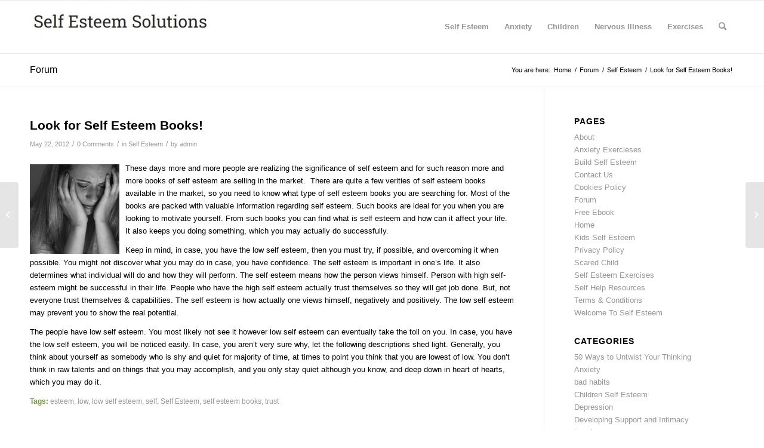

--- FILE ---
content_type: text/html; charset=UTF-8
request_url: https://selfesteemsolutions.org/self-esteem-look-for-self-esteem-books/
body_size: 12331
content:
<!DOCTYPE html>
<html lang="en-US" class="html_stretched responsive av-preloader-disabled  html_header_top html_logo_left html_main_nav_header html_menu_right html_slim html_header_sticky html_header_shrinking html_mobile_menu_phone html_header_searchicon html_content_align_center html_header_unstick_top_disabled html_header_stretch_disabled html_av-overlay-side html_av-overlay-side-classic html_av-submenu-noclone html_entry_id_728 av-cookies-no-cookie-consent av-no-preview av-default-lightbox html_text_menu_active av-mobile-menu-switch-default">
<head>
<meta charset="UTF-8" />
<meta name="robots" content="index, follow" />


<!-- mobile setting -->
<meta name="viewport" content="width=device-width, initial-scale=1">

<!-- Scripts/CSS and wp_head hook -->
<title>Look for Self Esteem Books! &#8211; Self Esteem Solutions</title>
<link rel='dns-prefetch' href='//s.w.org' />
<link rel="alternate" type="application/rss+xml" title="Self Esteem Solutions &raquo; Feed" href="https://selfesteemsolutions.org/feed/" />
<link rel="alternate" type="application/rss+xml" title="Self Esteem Solutions &raquo; Comments Feed" href="https://selfesteemsolutions.org/comments/feed/" />
<link rel="alternate" type="application/rss+xml" title="Self Esteem Solutions &raquo; Look for Self Esteem Books! Comments Feed" href="https://selfesteemsolutions.org/self-esteem-look-for-self-esteem-books/feed/" />
		<script type="text/javascript">
			window._wpemojiSettings = {"baseUrl":"https:\/\/s.w.org\/images\/core\/emoji\/12.0.0-1\/72x72\/","ext":".png","svgUrl":"https:\/\/s.w.org\/images\/core\/emoji\/12.0.0-1\/svg\/","svgExt":".svg","source":{"concatemoji":"https:\/\/selfesteemsolutions.org\/wp-includes\/js\/wp-emoji-release.min.js?ver=5.3.20"}};
			!function(e,a,t){var n,r,o,i=a.createElement("canvas"),p=i.getContext&&i.getContext("2d");function s(e,t){var a=String.fromCharCode;p.clearRect(0,0,i.width,i.height),p.fillText(a.apply(this,e),0,0);e=i.toDataURL();return p.clearRect(0,0,i.width,i.height),p.fillText(a.apply(this,t),0,0),e===i.toDataURL()}function c(e){var t=a.createElement("script");t.src=e,t.defer=t.type="text/javascript",a.getElementsByTagName("head")[0].appendChild(t)}for(o=Array("flag","emoji"),t.supports={everything:!0,everythingExceptFlag:!0},r=0;r<o.length;r++)t.supports[o[r]]=function(e){if(!p||!p.fillText)return!1;switch(p.textBaseline="top",p.font="600 32px Arial",e){case"flag":return s([127987,65039,8205,9895,65039],[127987,65039,8203,9895,65039])?!1:!s([55356,56826,55356,56819],[55356,56826,8203,55356,56819])&&!s([55356,57332,56128,56423,56128,56418,56128,56421,56128,56430,56128,56423,56128,56447],[55356,57332,8203,56128,56423,8203,56128,56418,8203,56128,56421,8203,56128,56430,8203,56128,56423,8203,56128,56447]);case"emoji":return!s([55357,56424,55356,57342,8205,55358,56605,8205,55357,56424,55356,57340],[55357,56424,55356,57342,8203,55358,56605,8203,55357,56424,55356,57340])}return!1}(o[r]),t.supports.everything=t.supports.everything&&t.supports[o[r]],"flag"!==o[r]&&(t.supports.everythingExceptFlag=t.supports.everythingExceptFlag&&t.supports[o[r]]);t.supports.everythingExceptFlag=t.supports.everythingExceptFlag&&!t.supports.flag,t.DOMReady=!1,t.readyCallback=function(){t.DOMReady=!0},t.supports.everything||(n=function(){t.readyCallback()},a.addEventListener?(a.addEventListener("DOMContentLoaded",n,!1),e.addEventListener("load",n,!1)):(e.attachEvent("onload",n),a.attachEvent("onreadystatechange",function(){"complete"===a.readyState&&t.readyCallback()})),(n=t.source||{}).concatemoji?c(n.concatemoji):n.wpemoji&&n.twemoji&&(c(n.twemoji),c(n.wpemoji)))}(window,document,window._wpemojiSettings);
		</script>
		<style type="text/css">
img.wp-smiley,
img.emoji {
	display: inline !important;
	border: none !important;
	box-shadow: none !important;
	height: 1em !important;
	width: 1em !important;
	margin: 0 .07em !important;
	vertical-align: -0.1em !important;
	background: none !important;
	padding: 0 !important;
}
</style>
	<link rel='stylesheet' id='wp-block-library-css'  href='https://selfesteemsolutions.org/wp-includes/css/dist/block-library/style.min.css?ver=5.3.20' type='text/css' media='all' />
<link rel='stylesheet' id='contact-form-7-css'  href='https://selfesteemsolutions.org/wp-content/plugins/contact-form-7/includes/css/styles.css?ver=5.1.6' type='text/css' media='all' />
<link rel='stylesheet' id='meks-social-widget-css'  href='https://selfesteemsolutions.org/wp-content/plugins/meks-smart-social-widget/css/style.css?ver=1.4' type='text/css' media='all' />
<link rel='stylesheet' id='avia-merged-styles-css'  href='https://selfesteemsolutions.org/wp-content/uploads/dynamic_avia/avia-merged-styles-01fa8b2a5466da1875f9f7eee44f980d---6462a971aa3a8.css' type='text/css' media='all' />
<script type='text/javascript' src='https://selfesteemsolutions.org/wp-includes/js/jquery/jquery.js?ver=1.12.4-wp'></script>
<script type='text/javascript' src='https://selfesteemsolutions.org/wp-includes/js/jquery/jquery-migrate.min.js?ver=1.4.1'></script>
<link rel='https://api.w.org/' href='https://selfesteemsolutions.org/wp-json/' />
<link rel="EditURI" type="application/rsd+xml" title="RSD" href="https://selfesteemsolutions.org/xmlrpc.php?rsd" />
<link rel="wlwmanifest" type="application/wlwmanifest+xml" href="https://selfesteemsolutions.org/wp-includes/wlwmanifest.xml" /> 
<link rel='prev' title='Change the Way of Your Thinking!' href='https://selfesteemsolutions.org/self-esteem-change-the-way-of-your-thinking/' />
<link rel='next' title='Self Esteem Books can be Very Inspirational!' href='https://selfesteemsolutions.org/self-esteem-self-esteem-books-can-be-very-inspirational/' />
<meta name="generator" content="WordPress 5.3.20" />
<link rel="canonical" href="https://selfesteemsolutions.org/self-esteem-look-for-self-esteem-books/" />
<link rel='shortlink' href='https://selfesteemsolutions.org/?p=728' />
<link rel="alternate" type="application/json+oembed" href="https://selfesteemsolutions.org/wp-json/oembed/1.0/embed?url=https%3A%2F%2Fselfesteemsolutions.org%2Fself-esteem-look-for-self-esteem-books%2F" />
<link rel="alternate" type="text/xml+oembed" href="https://selfesteemsolutions.org/wp-json/oembed/1.0/embed?url=https%3A%2F%2Fselfesteemsolutions.org%2Fself-esteem-look-for-self-esteem-books%2F&#038;format=xml" />
<link rel="profile" href="https://gmpg.org/xfn/11" />
<link rel="alternate" type="application/rss+xml" title="Self Esteem Solutions RSS2 Feed" href="https://selfesteemsolutions.org/feed/" />
<link rel="pingback" href="https://selfesteemsolutions.org/xmlrpc.php" />
<!--[if lt IE 9]><script src="https://selfesteemsolutions.org/wp-content/themes/enfold/js/html5shiv.js"></script><![endif]-->
<link rel="icon" href="https://selfesteemsolutions.org/wp-content/uploads/2023/05/selfesteemsolutions-300x65.jpg" type="image/x-icon">

<!-- To speed up the rendering and to display the site as fast as possible to the user we include some styles and scripts for above the fold content inline -->
<script type="text/javascript">'use strict';var avia_is_mobile=!1;if(/Android|webOS|iPhone|iPad|iPod|BlackBerry|IEMobile|Opera Mini/i.test(navigator.userAgent)&&'ontouchstart' in document.documentElement){avia_is_mobile=!0;document.documentElement.className+=' avia_mobile '}
else{document.documentElement.className+=' avia_desktop '};document.documentElement.className+=' js_active ';(function(){var e=['-webkit-','-moz-','-ms-',''],n='',o=!1,a=!1;for(var t in e){if(e[t]+'transform' in document.documentElement.style){o=!0;n=e[t]+'transform'};if(e[t]+'perspective' in document.documentElement.style){a=!0}};if(o){document.documentElement.className+=' avia_transform '};if(a){document.documentElement.className+=' avia_transform3d '};if(typeof document.getElementsByClassName=='function'&&typeof document.documentElement.getBoundingClientRect=='function'&&avia_is_mobile==!1){if(n&&window.innerHeight>0){setTimeout(function(){var e=0,o={},a=0,t=document.getElementsByClassName('av-parallax'),i=window.pageYOffset||document.documentElement.scrollTop;for(e=0;e<t.length;e++){t[e].style.top='0px';o=t[e].getBoundingClientRect();a=Math.ceil((window.innerHeight+i-o.top)*0.3);t[e].style[n]='translate(0px, '+a+'px)';t[e].style.top='auto';t[e].className+=' enabled-parallax '}},50)}}})();</script><style type="text/css">
		@font-face {font-family: 'entypo-fontello'; font-weight: normal; font-style: normal; font-display: auto;
		src: url('https://selfesteemsolutions.org/wp-content/themes/enfold/config-templatebuilder/avia-template-builder/assets/fonts/entypo-fontello.woff2') format('woff2'),
		url('https://selfesteemsolutions.org/wp-content/themes/enfold/config-templatebuilder/avia-template-builder/assets/fonts/entypo-fontello.woff') format('woff'),
		url('https://selfesteemsolutions.org/wp-content/themes/enfold/config-templatebuilder/avia-template-builder/assets/fonts/entypo-fontello.ttf') format('truetype'),
		url('https://selfesteemsolutions.org/wp-content/themes/enfold/config-templatebuilder/avia-template-builder/assets/fonts/entypo-fontello.svg#entypo-fontello') format('svg'),
		url('https://selfesteemsolutions.org/wp-content/themes/enfold/config-templatebuilder/avia-template-builder/assets/fonts/entypo-fontello.eot'),
		url('https://selfesteemsolutions.org/wp-content/themes/enfold/config-templatebuilder/avia-template-builder/assets/fonts/entypo-fontello.eot?#iefix') format('embedded-opentype');
		} #top .avia-font-entypo-fontello, body .avia-font-entypo-fontello, html body [data-av_iconfont='entypo-fontello']:before{ font-family: 'entypo-fontello'; }
		</style>

<!--
Debugging Info for Theme support: 

Theme: Enfold
Version: 5.3.1.1
Installed: enfold
AviaFramework Version: 5.3
AviaBuilder Version: 5.3
aviaElementManager Version: 1.0.1
ML:1024-PU:63-PLA:6
WP:5.3.20
Compress: CSS:all theme files - JS:all theme files
Updates: disabled
PLAu:6
--><meta name="description" content="Our Self Esteem Solutions page offers practical tips, strategies, and resources to help you improve your self-worth and live a more fulfilling life. Discover how to boost your self-esteem and overcome self-doubt today" />
<meta name="keywords" content="self-esteem, confidence building, self-improvement, self-worth, personal growth, self-confidence, self-love, positive affirmations, mindset, mental health" />
</head>

<body id="top" class="post-template-default single single-post postid-728 single-format-standard stretched rtl_columns av-curtain-numeric avia-responsive-images-support" itemscope="itemscope" itemtype="https://schema.org/WebPage" >
    <style>
    main.template-page.content.av-content-small.alpha.units {
        width: 100% !important;
        padding: 37px 0 15px 0 !important;
        border: none !important;
    }
    </style>

	
	<div id='wrap_all'>

	
<header id='header' class='all_colors header_color light_bg_color  av_header_top av_logo_left av_main_nav_header av_menu_right av_slim av_header_sticky av_header_shrinking av_header_stretch_disabled av_mobile_menu_phone av_header_searchicon av_header_unstick_top_disabled av_bottom_nav_disabled  av_header_border_disabled'  role="banner" itemscope="itemscope" itemtype="https://schema.org/WPHeader" >

		<div  id='header_main' class='container_wrap container_wrap_logo'>

        <div class='container av-logo-container'><div class='inner-container'><span class='logo avia-standard-logo'><a href='https://selfesteemsolutions.org/' class=''><img src="https://selfesteemsolutions.org/wp-content/uploads/2023/05/selfesteemsolutions-300x65.jpg" height="100" width="300" alt='Self Esteem Solutions' title='' /></a></span><nav class='main_menu' data-selectname='Select a page'  role="navigation" itemscope="itemscope" itemtype="https://schema.org/SiteNavigationElement" ><div class="avia-menu av-main-nav-wrap"><ul role="menu" class="menu av-main-nav" id="avia-menu"><li role="menuitem" id="menu-item-530" class="menu-item menu-item-type-taxonomy menu-item-object-category current-post-ancestor current-menu-parent current-post-parent menu-item-top-level menu-item-top-level-1"><a href="https://selfesteemsolutions.org/category/self-esteem/" itemprop="url" tabindex="0"><span class="avia-bullet"></span><span class="avia-menu-text">Self Esteem</span><span class="avia-menu-fx"><span class="avia-arrow-wrap"><span class="avia-arrow"></span></span></span></a></li>
<li role="menuitem" id="menu-item-534" class="menu-item menu-item-type-taxonomy menu-item-object-category menu-item-top-level menu-item-top-level-2"><a href="https://selfesteemsolutions.org/category/anxiety/" itemprop="url" tabindex="0"><span class="avia-bullet"></span><span class="avia-menu-text">Anxiety</span><span class="avia-menu-fx"><span class="avia-arrow-wrap"><span class="avia-arrow"></span></span></span></a></li>
<li role="menuitem" id="menu-item-532" class="menu-item menu-item-type-taxonomy menu-item-object-category menu-item-top-level menu-item-top-level-3"><a href="https://selfesteemsolutions.org/category/children-self-esteem/" itemprop="url" tabindex="0"><span class="avia-bullet"></span><span class="avia-menu-text">Children</span><span class="avia-menu-fx"><span class="avia-arrow-wrap"><span class="avia-arrow"></span></span></span></a></li>
<li role="menuitem" id="menu-item-538" class="menu-item menu-item-type-taxonomy menu-item-object-category menu-item-top-level menu-item-top-level-4"><a href="https://selfesteemsolutions.org/category/nervous-illness/" itemprop="url" tabindex="0"><span class="avia-bullet"></span><span class="avia-menu-text">Nervous Illness</span><span class="avia-menu-fx"><span class="avia-arrow-wrap"><span class="avia-arrow"></span></span></span></a></li>
<li role="menuitem" id="menu-item-990" class="menu-item menu-item-type-taxonomy menu-item-object-category menu-item-top-level menu-item-top-level-5"><a href="https://selfesteemsolutions.org/category/self-esteem-exercises/" itemprop="url" tabindex="0"><span class="avia-bullet"></span><span class="avia-menu-text">Exercises</span><span class="avia-menu-fx"><span class="avia-arrow-wrap"><span class="avia-arrow"></span></span></span></a></li>
<li id="menu-item-search" class="noMobile menu-item menu-item-search-dropdown menu-item-avia-special" role="menuitem"><a aria-label="Search" href="?s=" rel="nofollow" data-avia-search-tooltip="

&lt;form role=&quot;search&quot; action=&quot;https://selfesteemsolutions.org/&quot; id=&quot;searchform&quot; method=&quot;get&quot; class=&quot;&quot;&gt;
	&lt;div&gt;
		&lt;input type=&quot;submit&quot; value=&quot;&quot; id=&quot;searchsubmit&quot; class=&quot;button avia-font-entypo-fontello&quot; /&gt;
		&lt;input type=&quot;text&quot; id=&quot;s&quot; name=&quot;s&quot; value=&quot;&quot; placeholder='Search' /&gt;
			&lt;/div&gt;
&lt;/form&gt;
" aria-hidden='false' data-av_icon='' data-av_iconfont='entypo-fontello'><span class="avia_hidden_link_text">Search</span></a></li><li class="av-burger-menu-main menu-item-avia-special ">
	        			<a href="#" aria-label="Menu" aria-hidden="false">
							<span class="av-hamburger av-hamburger--spin av-js-hamburger">
								<span class="av-hamburger-box">
						          <span class="av-hamburger-inner"></span>
						          <strong>Menu</strong>
								</span>
							</span>
							<span class="avia_hidden_link_text">Menu</span>
						</a>
	        		   </li></ul></div></nav></div> </div> 
		<!-- end container_wrap-->
		</div>
		<div class='header_bg'></div>

<!-- end header -->
</header>

	<div id='main' class='all_colors' data-scroll-offset='88'>

	<div class='stretch_full container_wrap alternate_color light_bg_color title_container'><div class='container'><strong class='main-title entry-title '><a href='https://selfesteemsolutions.org/forum/' rel='bookmark' title='Permanent Link: Forum'  itemprop="headline" >Forum</a></strong><div class="breadcrumb breadcrumbs avia-breadcrumbs"><div class="breadcrumb-trail" ><span class="trail-before"><span class="breadcrumb-title">You are here:</span></span> <span  itemscope="itemscope" itemtype="https://schema.org/BreadcrumbList" ><span  itemscope="itemscope" itemtype="https://schema.org/ListItem" itemprop="itemListElement" ><a itemprop="url" href="https://selfesteemsolutions.org" title="Self Esteem Solutions" rel="home" class="trail-begin"><span itemprop="name">Home</span></a><span itemprop="position" class="hidden">1</span></span></span> <span class="sep">/</span> <span  itemscope="itemscope" itemtype="https://schema.org/BreadcrumbList" ><span  itemscope="itemscope" itemtype="https://schema.org/ListItem" itemprop="itemListElement" ><a itemprop="url" href="https://selfesteemsolutions.org/forum/" title="Forum"><span itemprop="name">Forum</span></a><span itemprop="position" class="hidden">2</span></span></span> <span class="sep">/</span> <span  itemscope="itemscope" itemtype="https://schema.org/BreadcrumbList" ><span  itemscope="itemscope" itemtype="https://schema.org/ListItem" itemprop="itemListElement" ><a itemprop="url" href="https://selfesteemsolutions.org/category/self-esteem/"><span itemprop="name">Self Esteem</span></a><span itemprop="position" class="hidden">3</span></span></span> <span class="sep">/</span> <span class="trail-end">Look for Self Esteem Books!</span></div></div></div></div>
		<div class='container_wrap container_wrap_first main_color sidebar_right'>

			<div class='container template-blog template-single-blog '>

				<main class='content units av-content-small alpha '  role="main" itemscope="itemscope" itemtype="https://schema.org/Blog" >

                    <article class="post-entry post-entry-type-standard post-entry-728 post-loop-1 post-parity-odd post-entry-last single-big  post-728 post type-post status-publish format-standard hentry category-self-esteem tag-esteem tag-low tag-low-self-esteem tag-self tag-self-esteem tag-self-esteem-books tag-trust"  itemscope="itemscope" itemtype="https://schema.org/BlogPosting" itemprop="blogPost" ><div class="blog-meta"></div><div class='entry-content-wrapper clearfix standard-content'><header class="entry-content-header"><h1 class='post-title entry-title '  itemprop="headline" >Look for Self Esteem Books!<span class="post-format-icon minor-meta"></span></h1><span class="post-meta-infos"><time class="date-container minor-meta updated"  itemprop="datePublished" datetime="2012-05-22T18:16:32-07:00" >May 22, 2012</time><span class="text-sep">/</span><span class="comment-container minor-meta"><a href="https://selfesteemsolutions.org/self-esteem-look-for-self-esteem-books/#respond" class="comments-link" >0 Comments</a></span><span class="text-sep">/</span><span class="blog-categories minor-meta">in <a href="https://selfesteemsolutions.org/category/self-esteem/" rel="tag">Self Esteem</a></span><span class="text-sep">/</span><span class="blog-author minor-meta">by <span class="entry-author-link"  itemprop="author" ><span class="author"><span class="fn"><a href="https://selfesteemsolutions.org/author/admin/" title="Posts by admin" rel="author">admin</a></span></span></span></span></span></header><div class="entry-content"  itemprop="text" ><p><img class="alignleft size-thumbnail wp-image-729" title="girl-crying2" src="https://selfesteemsolutions.org/wp-content/uploads/2012/05/girl-crying2-150x150.jpg" alt="" width="150" height="150" />These days more and more people are realizing the significance of self esteem and for such reason more and more books of self esteem are selling in the market.  There are quite a few verities of self esteem books available in the market, so you need to know what type of self esteem books you are searching for. Most of the books are packed with valuable information regarding self esteem. Such books are ideal for you when you are looking to motivate yourself. From such books you can find what is self esteem and how can it affect your life. It also keeps you doing something, which you may actually do successfully.</p>
<p>Keep in mind, in case, you have the low self esteem, then you must try, if possible, and overcoming it when possible. You might not discover what you may do in case, you have confidence. The self esteem is important in one&#8217;s life. It also determines what individual will do and how they will perform. The self esteem means how the person views himself. Person with high self-esteem might be successful in their life. People who have the high self esteem actually trust themselves so they will get job done. But, not everyone trust themselves &amp; capabilities. The self esteem is how actually one views himself, negatively and positively. The low self esteem may prevent you to show the real potential.</p>
<p>The people have low self esteem. You most likely not see it however low self esteem can eventually take the toll on you. In case, you have the low self esteem, you will be noticed easily. In case, you aren’t very sure why, let the following descriptions shed light. Generally, you think about yourself as somebody who is shy and quiet for majority of time, at times to point you think that you are lowest of low. You don’t think in raw talents and on things that you may accomplish, and you only stay quiet although you know, and deep down in heart of hearts, which you may do it.</p>
</div><footer class="entry-footer"><span class="blog-tags minor-meta"><strong>Tags:</strong><span> <a href="https://selfesteemsolutions.org/tag/esteem/" rel="tag">esteem</a>, <a href="https://selfesteemsolutions.org/tag/low/" rel="tag">low</a>, <a href="https://selfesteemsolutions.org/tag/low-self-esteem/" rel="tag">low self esteem</a>, <a href="https://selfesteemsolutions.org/tag/self/" rel="tag">self</a>, <a href="https://selfesteemsolutions.org/tag/self-esteem/" rel="tag">Self Esteem</a>, <a href="https://selfesteemsolutions.org/tag/self-esteem-books/" rel="tag">self esteem books</a>, <a href="https://selfesteemsolutions.org/tag/trust/" rel="tag">trust</a></span></span><div class='av-social-sharing-box av-social-sharing-box-default av-social-sharing-box-fullwidth'></div></footer><div class='post_delimiter'></div></div><div class="post_author_timeline"></div><span class='hidden'>
				<span class='av-structured-data'  itemprop="image" itemscope="itemscope" itemtype="https://schema.org/ImageObject" >
						<span itemprop='url'>https://selfesteemsolutions.org/wp-content/uploads/2023/05/selfesteemsolutions-300x65.jpg</span>
						<span itemprop='height'>0</span>
						<span itemprop='width'>0</span>
				</span>
				<span class='av-structured-data'  itemprop="publisher" itemtype="https://schema.org/Organization" itemscope="itemscope" >
						<span itemprop='name'>admin</span>
						<span itemprop='logo' itemscope itemtype='https://schema.org/ImageObject'>
							<span itemprop='url'>https://selfesteemsolutions.org/wp-content/uploads/2023/05/selfesteemsolutions-300x65.jpg</span>
						</span>
				</span><span class='av-structured-data'  itemprop="author" itemscope="itemscope" itemtype="https://schema.org/Person" ><span itemprop='name'>admin</span></span><span class='av-structured-data'  itemprop="datePublished" datetime="2012-05-22T18:16:32-07:00" >2012-05-22 18:16:32</span><span class='av-structured-data'  itemprop="dateModified" itemtype="https://schema.org/dateModified" >2017-12-02 18:39:06</span><span class='av-structured-data'  itemprop="mainEntityOfPage" itemtype="https://schema.org/mainEntityOfPage" ><span itemprop='name'>Look for Self Esteem Books!</span></span></span></article><div class='single-big'></div><div class ='related_posts clearfix av-related-style-tooltip'><h5 class='related_title'>You might also like</h5><div class='related_entries_container '><div class='av_one_eighth no_margin  alpha relThumb relThumb1 relThumbOdd post-format-standard related_column'>
	<a href='https://selfesteemsolutions.org/self-esteem-%e2%80%93-increasing-positive-thinking/' class='relThumWrap noLightbox' title='Increasing Positive Thinking!'>
	<span class='related_image_wrap' data-avia-related-tooltip="Increasing Positive Thinking!"><span class='related_posts_default_image'></span>	<span class='related-format-icon related-format-visible'><span class='related-format-icon-inner' aria-hidden='true' data-av_icon='' data-av_iconfont='entypo-fontello'></span></span>	</span><strong class='av-related-title'>Increasing Positive Thinking!</strong>	</a></div><div class='av_one_eighth no_margin   relThumb relThumb2 relThumbEven post-format-standard related_column'>
	<a href='https://selfesteemsolutions.org/bringing-out-your-inner-child-part-i/' class='relThumWrap noLightbox' title='Bringing Out Your Inner Child Part I'>
	<span class='related_image_wrap' data-avia-related-tooltip="Bringing Out Your Inner Child Part I"><span class='related_posts_default_image'></span>	<span class='related-format-icon related-format-visible'><span class='related-format-icon-inner' aria-hidden='true' data-av_icon='' data-av_iconfont='entypo-fontello'></span></span>	</span><strong class='av-related-title'>Bringing Out Your Inner Child Part I</strong>	</a></div><div class='av_one_eighth no_margin   relThumb relThumb3 relThumbOdd post-format-standard related_column'>
	<a href='https://selfesteemsolutions.org/what-is-self-esteem-2/' class='relThumWrap noLightbox' title='What is Self Esteem?'>
	<span class='related_image_wrap' data-avia-related-tooltip="What is Self Esteem?"><span class='related_posts_default_image'></span>	<span class='related-format-icon related-format-visible'><span class='related-format-icon-inner' aria-hidden='true' data-av_icon='' data-av_iconfont='entypo-fontello'></span></span>	</span><strong class='av-related-title'>What is Self Esteem?</strong>	</a></div><div class='av_one_eighth no_margin   relThumb relThumb4 relThumbEven post-format-standard related_column'>
	<a href='https://selfesteemsolutions.org/self-esteem-equals-self-worth/' class='relThumWrap noLightbox' title='SELF ESTEEM EQUALS SELF WORTH'>
	<span class='related_image_wrap' data-avia-related-tooltip="SELF ESTEEM EQUALS SELF WORTH"><span class='related_posts_default_image'></span>	<span class='related-format-icon related-format-visible'><span class='related-format-icon-inner' aria-hidden='true' data-av_icon='' data-av_iconfont='entypo-fontello'></span></span>	</span><strong class='av-related-title'>SELF ESTEEM EQUALS SELF WORTH</strong>	</a></div><div class='av_one_eighth no_margin   relThumb relThumb5 relThumbOdd post-format-standard related_column'>
	<a href='https://selfesteemsolutions.org/50-ways-to-untwist-your-thinking-part-7/' class='relThumWrap noLightbox' title='50 Ways to Untwist Your Thinking Part 7'>
	<span class='related_image_wrap' data-avia-related-tooltip="50 Ways to Untwist Your Thinking Part 7"><span class='related_posts_default_image'></span>	<span class='related-format-icon related-format-visible'><span class='related-format-icon-inner' aria-hidden='true' data-av_icon='' data-av_iconfont='entypo-fontello'></span></span>	</span><strong class='av-related-title'>50 Ways to Untwist Your Thinking Part 7</strong>	</a></div><div class='av_one_eighth no_margin   relThumb relThumb6 relThumbEven post-format-standard related_column'>
	<a href='https://selfesteemsolutions.org/50-ways-to-untwist-your-thinking-part-10/' class='relThumWrap noLightbox' title='50 Ways to Untwist Your Thinking Part 10'>
	<span class='related_image_wrap' data-avia-related-tooltip="50 Ways to Untwist Your Thinking Part 10"><span class='related_posts_default_image'></span>	<span class='related-format-icon related-format-visible'><span class='related-format-icon-inner' aria-hidden='true' data-av_icon='' data-av_iconfont='entypo-fontello'></span></span>	</span><strong class='av-related-title'>50 Ways to Untwist Your Thinking Part 10</strong>	</a></div><div class='av_one_eighth no_margin   relThumb relThumb7 relThumbOdd post-format-standard related_column'>
	<a href='https://selfesteemsolutions.org/self-esteem-health-and-exercising/' class='relThumWrap noLightbox' title='SELF ESTEEM, HEALTH AND EXERCISING'>
	<span class='related_image_wrap' data-avia-related-tooltip="SELF ESTEEM, HEALTH AND EXERCISING"><span class='related_posts_default_image'></span>	<span class='related-format-icon related-format-visible'><span class='related-format-icon-inner' aria-hidden='true' data-av_icon='' data-av_iconfont='entypo-fontello'></span></span>	</span><strong class='av-related-title'>SELF ESTEEM, HEALTH AND EXERCISING</strong>	</a></div><div class='av_one_eighth no_margin  omega relThumb relThumb8 relThumbEven post-format-standard related_column'>
	<a href='https://selfesteemsolutions.org/self-esteem-values/' class='relThumWrap noLightbox' title='self esteem values'>
	<span class='related_image_wrap' data-avia-related-tooltip="self esteem values"><span class='related_posts_default_image'></span>	<span class='related-format-icon related-format-visible'><span class='related-format-icon-inner' aria-hidden='true' data-av_icon='' data-av_iconfont='entypo-fontello'></span></span>	</span><strong class='av-related-title'>self esteem values</strong>	</a></div></div></div>




<div class='comment-entry post-entry'>

<div class='comment_meta_container'>

			<div class='side-container-comment'>

	        		<div class='side-container-comment-inner'>
	        			
	        			<span class='comment-count'>0</span>
   						<span class='comment-text'>replies</span>
   						<span class='center-border center-border-left'></span>
   						<span class='center-border center-border-right'></span>

	        		</div>

	        	</div>

			</div>

<div class='comment_container'><h3 class='miniheading '>Leave a Reply</h3><span class='minitext'>Want to join the discussion? <br/>Feel free to contribute!</span>	<div id="respond" class="comment-respond">
		<h3 id="reply-title" class="comment-reply-title">Leave a Reply <small><a rel="nofollow" id="cancel-comment-reply-link" href="/self-esteem-look-for-self-esteem-books/#respond" style="display:none;">Cancel reply</a></small></h3><form action="https://selfesteemsolutions.org/wp-comments-post.php" method="post" id="commentform" class="comment-form"><p class="comment-notes"><span id="email-notes">Your email address will not be published.</span> Required fields are marked <span class="required">*</span></p><p class="comment-form-author"><label for="author">Name <span class="required">*</span></label> <input id="author" name="author" type="text" value="" size="30" maxlength="245" required='required' /></p>
<p class="comment-form-email"><label for="email">Email <span class="required">*</span></label> <input id="email" name="email" type="text" value="" size="30" maxlength="100" aria-describedby="email-notes" required='required' /></p>
<p class="comment-form-url"><label for="url">Website</label> <input id="url" name="url" type="text" value="" size="30" maxlength="200" /></p>
<p class="comment-form-cookies-consent"><input id="wp-comment-cookies-consent" name="wp-comment-cookies-consent" type="checkbox" value="yes" /> <label for="wp-comment-cookies-consent">Save my name, email, and website in this browser for the next time I comment.</label></p>
<p class="comment-form-comment"><label for="comment">Comment</label> <textarea id="comment" name="comment" cols="45" rows="8" maxlength="65525" required="required"></textarea></p><p class="form-submit"><input name="submit" type="submit" id="submit" class="submit" value="Post Comment" /> <input type='hidden' name='comment_post_ID' value='728' id='comment_post_ID' />
<input type='hidden' name='comment_parent' id='comment_parent' value='0' />
</p></form>	</div><!-- #respond -->
	</div>
</div>
				<!--end content-->
				</main>

				<aside class='sidebar sidebar_right   alpha units'  role="complementary" itemscope="itemscope" itemtype="https://schema.org/WPSideBar" ><div class='inner_sidebar extralight-border'><section class="widget widget_pages"><h3 class='widgettitle'>Pages</h3><ul><li class="page_item page-item-2"><a href="https://selfesteemsolutions.org/about/">About</a></li>
<li class="page_item page-item-155"><a href="https://selfesteemsolutions.org/anxiety-exercieses/">Anxiety Exercieses</a></li>
<li class="page_item page-item-367"><a href="https://selfesteemsolutions.org/build-self-esteem/">Build Self Esteem</a></li>
<li class="page_item page-item-1283"><a href="https://selfesteemsolutions.org/contact-us/">Contact Us</a></li>
<li class="page_item page-item-1280"><a href="https://selfesteemsolutions.org/cookies-policy/">Cookies Policy</a></li>
<li class="page_item page-item-564 current_page_parent"><a href="https://selfesteemsolutions.org/forum/">Forum</a></li>
<li class="page_item page-item-422"><a href="https://selfesteemsolutions.org/free-ebook/">Free Ebook</a></li>
<li class="page_item page-item-803"><a href="https://selfesteemsolutions.org/">Home</a></li>
<li class="page_item page-item-369"><a href="https://selfesteemsolutions.org/kids-self-esteem/">Kids Self Esteem</a></li>
<li class="page_item page-item-1278"><a href="https://selfesteemsolutions.org/privacy-policy/">Privacy Policy</a></li>
<li class="page_item page-item-541"><a href="https://selfesteemsolutions.org/scared-child/">Scared Child</a></li>
<li class="page_item page-item-7"><a href="https://selfesteemsolutions.org/selfesteem-exercise/">Self Esteem Exercises</a></li>
<li class="page_item page-item-158"><a href="https://selfesteemsolutions.org/self-help-resources/">Self Help Resources</a></li>
<li class="page_item page-item-1275"><a href="https://selfesteemsolutions.org/terms-conditions/">Terms &#038; Conditions</a></li>
<li class="page_item page-item-539"><a href="https://selfesteemsolutions.org/welcome-to-self-esteem/">Welcome To Self Esteem</a></li>
</ul><span class="seperator extralight-border"></span></section><section class="widget widget_categories"><h3 class='widgettitle'>Categories</h3><ul>	<li class="cat-item cat-item-120"><a href="https://selfesteemsolutions.org/category/50-ways-to-untwist-your-thinking/">50 Ways to Untwist Your Thinking</a>
</li>
	<li class="cat-item cat-item-156"><a href="https://selfesteemsolutions.org/category/anxiety/">Anxiety</a>
</li>
	<li class="cat-item cat-item-374"><a href="https://selfesteemsolutions.org/category/bad-habits/" title="bad habits">bad habits</a>
</li>
	<li class="cat-item cat-item-144"><a href="https://selfesteemsolutions.org/category/children-self-esteem/">Children Self Esteem</a>
</li>
	<li class="cat-item cat-item-388"><a href="https://selfesteemsolutions.org/category/depression/">Depression</a>
</li>
	<li class="cat-item cat-item-57"><a href="https://selfesteemsolutions.org/category/self-esteem/developing-support-intimacy/">Developing Support and Intimacy</a>
</li>
	<li class="cat-item cat-item-372"><a href="https://selfesteemsolutions.org/category/happiness/" title="happiness">happiness</a>
</li>
	<li class="cat-item cat-item-377"><a href="https://selfesteemsolutions.org/category/hobbies/" title="hobbies">hobbies</a>
</li>
	<li class="cat-item cat-item-373"><a href="https://selfesteemsolutions.org/category/journal/" title="journal">journal</a>
</li>
	<li class="cat-item cat-item-375"><a href="https://selfesteemsolutions.org/category/marriage/" title="marriage">marriage</a>
</li>
	<li class="cat-item cat-item-396"><a href="https://selfesteemsolutions.org/category/meditation/">meditation</a>
</li>
	<li class="cat-item cat-item-395"><a href="https://selfesteemsolutions.org/category/meditation-healing/">meditation healing</a>
</li>
	<li class="cat-item cat-item-390"><a href="https://selfesteemsolutions.org/category/mental-health/">mental health</a>
</li>
	<li class="cat-item cat-item-382"><a href="https://selfesteemsolutions.org/category/mindfulness/">Mindfulness</a>
</li>
	<li class="cat-item cat-item-151"><a href="https://selfesteemsolutions.org/category/nervous-breakdown/">Nervous Breakdown</a>
</li>
	<li class="cat-item cat-item-153"><a href="https://selfesteemsolutions.org/category/nervous-illness/">Nervous Illness</a>
</li>
	<li class="cat-item cat-item-389"><a href="https://selfesteemsolutions.org/category/psychology/">psychology</a>
</li>
	<li class="cat-item cat-item-368"><a href="https://selfesteemsolutions.org/category/quotes/" title="quotes">quotes</a>
</li>
	<li class="cat-item cat-item-376"><a href="https://selfesteemsolutions.org/category/sadness/" title="sadness">sadness</a>
</li>
	<li class="cat-item cat-item-1"><a href="https://selfesteemsolutions.org/category/self-esteem/" title="Self esteem, as human beings have gone to the moon, split the atom, unraveled the genetic code, probed the birth of the universe and achieved technological triumphs with impressive, blinding brilliance. Yet I wonder if achieving inner triumphs within ourselves is just as important. Isn’t it strange that we can spit the atom and go to the moon, but we cant feed the physical emotional, self esteem, and spiritual starvation of others and our selves? But isn’t the pursuit of knowledge the key to advancing our evolution? We see this today with the technology of the internet and how it can supply almost any bit of information we want. However, don’t we have generations of people stressed, depressed with low self esteem on Prozac, lonely, confused leading meaningless lives, and addicted to everything from food and television to drugs and alcohol? The fastest growing addiction today is the computer and the internet. Perhaps the focus should not be so centered outside of our selves but rather within.

Is it so painful to spend some time each day silently going inside our inner mind and conducting an “inner ritual” to access knowledge, insight, and direction like you would the internet? Self esteem. One might say, “but, I don’t have the time!” the average person fills most gaps of silent space with a barrage of stimulation. For example, he/she may get into the car and listen to the radio on the way to work. On their lunch hour, he/she may read a paper. Self esteem. When arriving at home this same person turns on the television for up t four hours. When it is time for bed, the stimulated mind is still online, making it difficult to go to sleep. This may go on for the next 40 years. Yet we say we are looking for more purpose, meaning, excitement and balance in our lives even though we stuff our selves with a multimedia smorgasbord on a daily basis. Self esteem.

The Meaning of Self Esteem
Self esteem is a way of thinking, feeling and acting that implies that you accept, respect, trust and believe in yourself. When you accept yourself, you can live comfortably with both your personal strengths and weaknesses without undue self criticism. When you respect yourself, you acknowledge your own dignity and value as a unique human being. You treat yourself well in much the same way you would treat someone you respect. Self trust means that your behaviors and feelings are consistent enough to give you an inner sense of continuity and coherence despite changes and challenges in your external circumstances. To believe in yourself means that you feel you deserve to have the good things in life. It also means that you have confidence that you can fulfill your deepest personal needs, aspirations, and goals. To get a sense about your own level of self esteem, think of someone (or imagine what it would be like to know someone) whom you fully accept, respect, trust, and believe in. now ask yourself to what extent you hold these attitudes toward yourself.">Self Esteem</a>
</li>
	<li class="cat-item cat-item-229"><a href="https://selfesteemsolutions.org/category/self-esteem-and-sex/">self esteem and sex</a>
</li>
	<li class="cat-item cat-item-87"><a href="https://selfesteemsolutions.org/category/self-esteem-exercises/">Self Esteem Exercises</a>
</li>
	<li class="cat-item cat-item-94"><a href="https://selfesteemsolutions.org/category/self-esteem-exercises/self-talk-self-esteem-exercises/">Self Talk</a>
</li>
	<li class="cat-item cat-item-10"><a href="https://selfesteemsolutions.org/category/self-esteem/taking-care-of-youreslf/">Taking Care of Youreslf</a>
</li>
	<li class="cat-item cat-item-394"><a href="https://selfesteemsolutions.org/category/wholistic-meditation/">wholistic meditation</a>
</li>
	<li class="cat-item cat-item-366"><a href="https://selfesteemsolutions.org/category/workplace/" title="workplace">workplace</a>
</li>
	<li class="cat-item cat-item-31"><a href="https://selfesteemsolutions.org/category/self-esteem/taking-care-of-youreslf/inner-child-taking-care-of-youreslf-self-esteem/">Your Inner Child</a>
</li>
	<li class="cat-item cat-item-367"><a href="https://selfesteemsolutions.org/category/%e6%90%9c%e7%b4%a2/" title="搜索">搜索</a>
</li>
</ul><span class="seperator extralight-border"></span></section><section class="widget widget_archive"><h3 class='widgettitle'>Archive</h3><ul>	<li><a href='https://selfesteemsolutions.org/2020/10/'>October 2020</a></li>
	<li><a href='https://selfesteemsolutions.org/2019/09/'>September 2019</a></li>
	<li><a href='https://selfesteemsolutions.org/2019/07/'>July 2019</a></li>
	<li><a href='https://selfesteemsolutions.org/2019/06/'>June 2019</a></li>
	<li><a href='https://selfesteemsolutions.org/2019/05/'>May 2019</a></li>
	<li><a href='https://selfesteemsolutions.org/2019/03/'>March 2019</a></li>
	<li><a href='https://selfesteemsolutions.org/2019/02/'>February 2019</a></li>
	<li><a href='https://selfesteemsolutions.org/2019/01/'>January 2019</a></li>
	<li><a href='https://selfesteemsolutions.org/2018/12/'>December 2018</a></li>
	<li><a href='https://selfesteemsolutions.org/2018/10/'>October 2018</a></li>
	<li><a href='https://selfesteemsolutions.org/2018/09/'>September 2018</a></li>
	<li><a href='https://selfesteemsolutions.org/2018/08/'>August 2018</a></li>
	<li><a href='https://selfesteemsolutions.org/2018/07/'>July 2018</a></li>
	<li><a href='https://selfesteemsolutions.org/2018/06/'>June 2018</a></li>
	<li><a href='https://selfesteemsolutions.org/2018/05/'>May 2018</a></li>
	<li><a href='https://selfesteemsolutions.org/2018/04/'>April 2018</a></li>
	<li><a href='https://selfesteemsolutions.org/2017/04/'>April 2017</a></li>
	<li><a href='https://selfesteemsolutions.org/2017/03/'>March 2017</a></li>
	<li><a href='https://selfesteemsolutions.org/2017/02/'>February 2017</a></li>
	<li><a href='https://selfesteemsolutions.org/2012/05/'>May 2012</a></li>
	<li><a href='https://selfesteemsolutions.org/2012/01/'>January 2012</a></li>
	<li><a href='https://selfesteemsolutions.org/2011/12/'>December 2011</a></li>
	<li><a href='https://selfesteemsolutions.org/2011/11/'>November 2011</a></li>
	<li><a href='https://selfesteemsolutions.org/2011/10/'>October 2011</a></li>
	<li><a href='https://selfesteemsolutions.org/2011/09/'>September 2011</a></li>
	<li><a href='https://selfesteemsolutions.org/2011/08/'>August 2011</a></li>
	<li><a href='https://selfesteemsolutions.org/2011/06/'>June 2011</a></li>
	<li><a href='https://selfesteemsolutions.org/2011/05/'>May 2011</a></li>
	<li><a href='https://selfesteemsolutions.org/2011/03/'>March 2011</a></li>
	<li><a href='https://selfesteemsolutions.org/2011/01/'>January 2011</a></li>
	<li><a href='https://selfesteemsolutions.org/2010/09/'>September 2010</a></li>
	<li><a href='https://selfesteemsolutions.org/2010/04/'>April 2010</a></li>
	<li><a href='https://selfesteemsolutions.org/2009/12/'>December 2009</a></li>
	<li><a href='https://selfesteemsolutions.org/2009/08/'>August 2009</a></li>
	<li><a href='https://selfesteemsolutions.org/2009/07/'>July 2009</a></li>
	<li><a href='https://selfesteemsolutions.org/2009/05/'>May 2009</a></li>
</ul><span class="seperator extralight-border"></span></section></div></aside>

			</div><!--end container-->

		</div><!-- close default .container_wrap element -->


				<div class='container_wrap footer_color' id='footer'>

					<div class='container'>

						<div class='flex_column av_one_third  first el_before_av_one_third'><section id="text-486243937" class="widget clearfix widget_text"><h3 class="widgettitle">Disclaimer</h3>			<div class="textwidget"><p>All content available on or through selfesteemsolutions.org is for general information purposes only. Site information is not to be replaced with or considered professional medical advice.</p>
<p>This site contains “User-Generated Content”, meaning any and all information and content that a user submits to the Site. You are exclusively responsible and bear all risks associated with any user-generated content you submit or read.</p>
<p>If you think you may have a medical emergency, call your doctor, go to the emergency department, or call 911 immediately.</p>
</div>
		<span class="seperator extralight-border"></span></section></div><div class='flex_column av_one_third  el_after_av_one_third el_before_av_one_third '><section id="categories-2" class="widget clearfix widget_categories"><h3 class="widgettitle">Categories</h3>		<ul>
				<li class="cat-item cat-item-120"><a href="https://selfesteemsolutions.org/category/50-ways-to-untwist-your-thinking/">50 Ways to Untwist Your Thinking</a>
</li>
	<li class="cat-item cat-item-156"><a href="https://selfesteemsolutions.org/category/anxiety/">Anxiety</a>
</li>
	<li class="cat-item cat-item-374"><a href="https://selfesteemsolutions.org/category/bad-habits/" title="bad habits">bad habits</a>
</li>
	<li class="cat-item cat-item-144"><a href="https://selfesteemsolutions.org/category/children-self-esteem/">Children Self Esteem</a>
</li>
	<li class="cat-item cat-item-388"><a href="https://selfesteemsolutions.org/category/depression/">Depression</a>
</li>
	<li class="cat-item cat-item-57"><a href="https://selfesteemsolutions.org/category/self-esteem/developing-support-intimacy/">Developing Support and Intimacy</a>
</li>
	<li class="cat-item cat-item-372"><a href="https://selfesteemsolutions.org/category/happiness/" title="happiness">happiness</a>
</li>
	<li class="cat-item cat-item-377"><a href="https://selfesteemsolutions.org/category/hobbies/" title="hobbies">hobbies</a>
</li>
	<li class="cat-item cat-item-373"><a href="https://selfesteemsolutions.org/category/journal/" title="journal">journal</a>
</li>
	<li class="cat-item cat-item-375"><a href="https://selfesteemsolutions.org/category/marriage/" title="marriage">marriage</a>
</li>
	<li class="cat-item cat-item-396"><a href="https://selfesteemsolutions.org/category/meditation/">meditation</a>
</li>
	<li class="cat-item cat-item-395"><a href="https://selfesteemsolutions.org/category/meditation-healing/">meditation healing</a>
</li>
	<li class="cat-item cat-item-390"><a href="https://selfesteemsolutions.org/category/mental-health/">mental health</a>
</li>
	<li class="cat-item cat-item-382"><a href="https://selfesteemsolutions.org/category/mindfulness/">Mindfulness</a>
</li>
	<li class="cat-item cat-item-151"><a href="https://selfesteemsolutions.org/category/nervous-breakdown/">Nervous Breakdown</a>
</li>
	<li class="cat-item cat-item-153"><a href="https://selfesteemsolutions.org/category/nervous-illness/">Nervous Illness</a>
</li>
	<li class="cat-item cat-item-389"><a href="https://selfesteemsolutions.org/category/psychology/">psychology</a>
</li>
	<li class="cat-item cat-item-368"><a href="https://selfesteemsolutions.org/category/quotes/" title="quotes">quotes</a>
</li>
	<li class="cat-item cat-item-376"><a href="https://selfesteemsolutions.org/category/sadness/" title="sadness">sadness</a>
</li>
	<li class="cat-item cat-item-1"><a href="https://selfesteemsolutions.org/category/self-esteem/" title="Self esteem, as human beings have gone to the moon, split the atom, unraveled the genetic code, probed the birth of the universe and achieved technological triumphs with impressive, blinding brilliance. Yet I wonder if achieving inner triumphs within ourselves is just as important. Isn’t it strange that we can spit the atom and go to the moon, but we cant feed the physical emotional, self esteem, and spiritual starvation of others and our selves? But isn’t the pursuit of knowledge the key to advancing our evolution? We see this today with the technology of the internet and how it can supply almost any bit of information we want. However, don’t we have generations of people stressed, depressed with low self esteem on Prozac, lonely, confused leading meaningless lives, and addicted to everything from food and television to drugs and alcohol? The fastest growing addiction today is the computer and the internet. Perhaps the focus should not be so centered outside of our selves but rather within.

Is it so painful to spend some time each day silently going inside our inner mind and conducting an “inner ritual” to access knowledge, insight, and direction like you would the internet? Self esteem. One might say, “but, I don’t have the time!” the average person fills most gaps of silent space with a barrage of stimulation. For example, he/she may get into the car and listen to the radio on the way to work. On their lunch hour, he/she may read a paper. Self esteem. When arriving at home this same person turns on the television for up t four hours. When it is time for bed, the stimulated mind is still online, making it difficult to go to sleep. This may go on for the next 40 years. Yet we say we are looking for more purpose, meaning, excitement and balance in our lives even though we stuff our selves with a multimedia smorgasbord on a daily basis. Self esteem.

The Meaning of Self Esteem
Self esteem is a way of thinking, feeling and acting that implies that you accept, respect, trust and believe in yourself. When you accept yourself, you can live comfortably with both your personal strengths and weaknesses without undue self criticism. When you respect yourself, you acknowledge your own dignity and value as a unique human being. You treat yourself well in much the same way you would treat someone you respect. Self trust means that your behaviors and feelings are consistent enough to give you an inner sense of continuity and coherence despite changes and challenges in your external circumstances. To believe in yourself means that you feel you deserve to have the good things in life. It also means that you have confidence that you can fulfill your deepest personal needs, aspirations, and goals. To get a sense about your own level of self esteem, think of someone (or imagine what it would be like to know someone) whom you fully accept, respect, trust, and believe in. now ask yourself to what extent you hold these attitudes toward yourself.">Self Esteem</a>
</li>
	<li class="cat-item cat-item-229"><a href="https://selfesteemsolutions.org/category/self-esteem-and-sex/">self esteem and sex</a>
</li>
	<li class="cat-item cat-item-87"><a href="https://selfesteemsolutions.org/category/self-esteem-exercises/">Self Esteem Exercises</a>
</li>
	<li class="cat-item cat-item-94"><a href="https://selfesteemsolutions.org/category/self-esteem-exercises/self-talk-self-esteem-exercises/">Self Talk</a>
</li>
	<li class="cat-item cat-item-10"><a href="https://selfesteemsolutions.org/category/self-esteem/taking-care-of-youreslf/">Taking Care of Youreslf</a>
</li>
	<li class="cat-item cat-item-394"><a href="https://selfesteemsolutions.org/category/wholistic-meditation/">wholistic meditation</a>
</li>
	<li class="cat-item cat-item-366"><a href="https://selfesteemsolutions.org/category/workplace/" title="workplace">workplace</a>
</li>
	<li class="cat-item cat-item-31"><a href="https://selfesteemsolutions.org/category/self-esteem/taking-care-of-youreslf/inner-child-taking-care-of-youreslf-self-esteem/">Your Inner Child</a>
</li>
	<li class="cat-item cat-item-367"><a href="https://selfesteemsolutions.org/category/%e6%90%9c%e7%b4%a2/" title="搜索">搜索</a>
</li>
		</ul>
			<span class="seperator extralight-border"></span></section></div><div class='flex_column av_one_third  el_after_av_one_third el_before_av_one_third '><section id="nav_menu-4" class="widget clearfix widget_nav_menu"><h3 class="widgettitle">Disclosures</h3><div class="menu-disclosures-container"><ul id="menu-disclosures" class="menu"><li id="menu-item-1292" class="menu-item menu-item-type-post_type menu-item-object-page menu-item-1292"><a href="https://selfesteemsolutions.org/about/">About</a></li>
<li id="menu-item-1291" class="menu-item menu-item-type-post_type menu-item-object-page menu-item-1291"><a href="https://selfesteemsolutions.org/terms-conditions/">Terms &#038; Conditions</a></li>
<li id="menu-item-1290" class="menu-item menu-item-type-post_type menu-item-object-page menu-item-1290"><a href="https://selfesteemsolutions.org/privacy-policy/">Privacy Policy</a></li>
<li id="menu-item-1289" class="menu-item menu-item-type-post_type menu-item-object-page menu-item-1289"><a href="https://selfesteemsolutions.org/cookies-policy/">Cookies Policy</a></li>
</ul></div><span class="seperator extralight-border"></span></section></div>
					</div>

				<!-- ####### END FOOTER CONTAINER ####### -->
				</div>

	

	
				<footer class='container_wrap socket_color' id='socket'  role="contentinfo" itemscope="itemscope" itemtype="https://schema.org/WPFooter" >
                    <div class='container'>

                        <span class='copyright'>© Copyright - Self Esteem Solutions</span>

                        
                    </div>

	            <!-- ####### END SOCKET CONTAINER ####### -->
				</footer>


					<!-- end main -->
		</div>

		<a class='avia-post-nav avia-post-prev without-image' href='https://selfesteemsolutions.org/self-esteem-change-the-way-of-your-thinking/' ><span class="label iconfont" aria-hidden='true' data-av_icon='' data-av_iconfont='entypo-fontello'></span><span class="entry-info-wrap"><span class="entry-info"><span class='entry-title'>Change the Way of Your Thinking!</span></span></span></a><a class='avia-post-nav avia-post-next without-image' href='https://selfesteemsolutions.org/self-esteem-self-esteem-books-can-be-very-inspirational/' ><span class="label iconfont" aria-hidden='true' data-av_icon='' data-av_iconfont='entypo-fontello'></span><span class="entry-info-wrap"><span class="entry-info"><span class='entry-title'>Self Esteem Books can be Very Inspirational!</span></span></span></a><!-- end wrap_all --></div>

<a href='#top' title='Scroll to top' id='scroll-top-link' aria-hidden='true' data-av_icon='' data-av_iconfont='entypo-fontello'><span class="avia_hidden_link_text">Scroll to top</span></a>

<div id="fb-root"></div>

<!-- Global site tag (gtag.js) - Google Analytics -->
<script async src="https://www.googletagmanager.com/gtag/js?id=UA-110542239-1"></script>
<script>
  window.dataLayer = window.dataLayer || [];
  function gtag(){dataLayer.push(arguments);}
  gtag('js', new Date());

  gtag('config', 'UA-110542239-1');
</script>


 <script type='text/javascript'>
 /* <![CDATA[ */  
var avia_framework_globals = avia_framework_globals || {};
    avia_framework_globals.frameworkUrl = 'https://selfesteemsolutions.org/wp-content/themes/enfold/framework/';
    avia_framework_globals.installedAt = 'https://selfesteemsolutions.org/wp-content/themes/enfold/';
    avia_framework_globals.ajaxurl = 'https://selfesteemsolutions.org/wp-admin/admin-ajax.php';
/* ]]> */ 
</script>
 
 <script type='text/javascript'>
/* <![CDATA[ */
var wpcf7 = {"apiSettings":{"root":"https:\/\/selfesteemsolutions.org\/wp-json\/contact-form-7\/v1","namespace":"contact-form-7\/v1"},"cached":"1"};
/* ]]> */
</script>
<script type='text/javascript' src='https://selfesteemsolutions.org/wp-content/plugins/contact-form-7/includes/js/scripts.js?ver=5.1.6'></script>
<script type='text/javascript' src='https://selfesteemsolutions.org/wp-includes/js/wp-embed.min.js?ver=5.3.20'></script>
<script type='text/javascript' src='https://selfesteemsolutions.org/wp-content/uploads/dynamic_avia/avia-footer-scripts-859e0f14b01d4ad231f57ad8511aa294---6462a97240a36.js'></script>
<script defer src="https://static.cloudflareinsights.com/beacon.min.js/vcd15cbe7772f49c399c6a5babf22c1241717689176015" integrity="sha512-ZpsOmlRQV6y907TI0dKBHq9Md29nnaEIPlkf84rnaERnq6zvWvPUqr2ft8M1aS28oN72PdrCzSjY4U6VaAw1EQ==" data-cf-beacon='{"version":"2024.11.0","token":"7108a684c63a427386b62e00ebe089fa","r":1,"server_timing":{"name":{"cfCacheStatus":true,"cfEdge":true,"cfExtPri":true,"cfL4":true,"cfOrigin":true,"cfSpeedBrain":true},"location_startswith":null}}' crossorigin="anonymous"></script>
</body>
</html>

<!-- Page supported by LiteSpeed Cache 2.9.9.2 on 2026-01-22 21:22:06 -->